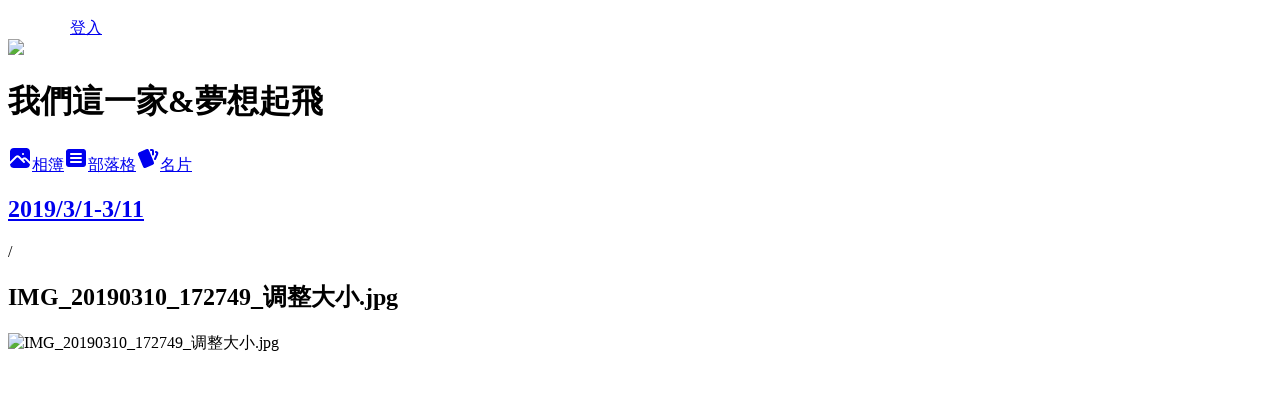

--- FILE ---
content_type: text/html; charset=utf-8
request_url: https://justinean0508.pixnet.net/albums/306088571/photos/3246513521
body_size: 11802
content:
<!DOCTYPE html><html lang="zh-TW"><head><meta charSet="utf-8"/><meta name="viewport" content="width=device-width, initial-scale=1"/><link rel="preload" href="/logo_pixnet_ch.svg" as="image"/><link rel="preload" as="image" href="https://picsum.photos/seed/justinean0508/1200/400"/><link rel="preload" href="https://pimg.1px.tw/justinean0508/1553354879-3450867242.jpg" as="image"/><link rel="stylesheet" href="/main.css" data-precedence="base"/><link rel="preload" as="script" fetchPriority="low" href="https://static.1px.tw/blog-next/_next/static/chunks/94688e2baa9fea03.js"/><script src="https://static.1px.tw/blog-next/_next/static/chunks/41eaa5427c45ebcc.js" async=""></script><script src="https://static.1px.tw/blog-next/_next/static/chunks/e2c6231760bc85bd.js" async=""></script><script src="https://static.1px.tw/blog-next/_next/static/chunks/94bde6376cf279be.js" async=""></script><script src="https://static.1px.tw/blog-next/_next/static/chunks/426b9d9d938a9eb4.js" async=""></script><script src="https://static.1px.tw/blog-next/_next/static/chunks/turbopack-5021d21b4b170dda.js" async=""></script><script src="https://static.1px.tw/blog-next/_next/static/chunks/ff1a16fafef87110.js" async=""></script><script src="https://static.1px.tw/blog-next/_next/static/chunks/e308b2b9ce476a3e.js" async=""></script><script src="https://static.1px.tw/blog-next/_next/static/chunks/2bf79572a40338b7.js" async=""></script><script src="https://static.1px.tw/blog-next/_next/static/chunks/d3c6eed28c1dd8e2.js" async=""></script><script src="https://static.1px.tw/blog-next/_next/static/chunks/d4d39cfc2a072218.js" async=""></script><script src="https://static.1px.tw/blog-next/_next/static/chunks/6a5d72c05b9cd4ba.js" async=""></script><script src="https://static.1px.tw/blog-next/_next/static/chunks/8af6103cf1375f47.js" async=""></script><script src="https://static.1px.tw/blog-next/_next/static/chunks/60d08651d643cedc.js" async=""></script><script src="https://static.1px.tw/blog-next/_next/static/chunks/0c9bfd0a9436c835.js" async=""></script><script src="https://static.1px.tw/blog-next/_next/static/chunks/ed01c75076819ebd.js" async=""></script><script src="https://static.1px.tw/blog-next/_next/static/chunks/a4df8fc19a9a82e6.js" async=""></script><title>IMG_20190310_172749_调整大小.jpg - 痞客邦</title><meta name="description" content="IMG_20190310_172749_调整大小.jpg"/><meta name="google-adsense-platform-account" content="pub-2647689032095179"/><meta name="fb:app_id" content="101730233200171"/><link rel="canonical" href="https://justinean0508.pixnet.net/blog/albums/306088571/photos/3246513521"/><meta property="og:title" content="IMG_20190310_172749_调整大小.jpg - 痞客邦"/><meta property="og:description" content="IMG_20190310_172749_调整大小.jpg"/><meta property="og:url" content="https://justinean0508.pixnet.net/blog/albums/306088571/photos/3246513521"/><meta property="og:image" content="https://pimg.1px.tw/justinean0508/1553354879-3450867242.jpg"/><meta property="og:image:width" content="1200"/><meta property="og:image:height" content="630"/><meta property="og:image:alt" content="IMG_20190310_172749_调整大小.jpg"/><meta property="og:type" content="article"/><meta name="twitter:card" content="summary_large_image"/><meta name="twitter:title" content="IMG_20190310_172749_调整大小.jpg - 痞客邦"/><meta name="twitter:description" content="IMG_20190310_172749_调整大小.jpg"/><meta name="twitter:image" content="https://pimg.1px.tw/justinean0508/1553354879-3450867242.jpg"/><link rel="icon" href="/favicon.ico?favicon.a62c60e0.ico" sizes="32x32" type="image/x-icon"/><script src="https://static.1px.tw/blog-next/_next/static/chunks/a6dad97d9634a72d.js" noModule=""></script></head><body><!--$--><!--/$--><!--$?--><template id="B:0"></template><!--/$--><script>requestAnimationFrame(function(){$RT=performance.now()});</script><script src="https://static.1px.tw/blog-next/_next/static/chunks/94688e2baa9fea03.js" id="_R_" async=""></script><div hidden id="S:0"><script id="pixnet-vars">
          window.PIXNET = {
            post_id: 0,
            name: "justinean0508",
            user_id: 0,
            blog_id: "3069097",
            display_ads: true
          }; 
        </script><div class="relative min-h-screen"><nav class="fixed z-20 w-full bg-orange-500 text-white shadow-sm"><div id="pixnet-navbar-ad-blog_top"></div><div class="container mx-auto flex h-14 max-w-5xl items-center justify-between px-5"><a href="https://www.pixnet.net"><img src="/logo_pixnet_ch.svg" alt="PIXNET Logo"/></a><a href="/auth/authorize" class="!text-white">登入</a></div></nav><div class="container mx-auto max-w-5xl pt-[45px]"><div class="sm:px-4"><div class="bg-muted relative flex flex-col items-center justify-center gap-4 overflow-clip py-10 sm:mt-8 sm:rounded-sm"><img src="https://picsum.photos/seed/justinean0508/1200/400" class="absolute inset-0 h-full w-full object-cover"/><div class="absolute inset-0 bg-black/40 backdrop-blur-sm"></div><div class="relative z-10 flex flex-col items-center justify-center gap-4 px-4"><span data-slot="avatar" class="relative flex shrink-0 overflow-hidden rounded-full size-24 shadow"><span data-slot="avatar-fallback" class="bg-muted flex size-full items-center justify-center rounded-full"></span></span><div class="text-center"><h1 class="mb-1 text-2xl font-bold text-white text-shadow-2xs">我們這一家&amp;夢想起飛</h1></div><div class="flex items-center justify-center gap-3"><a href="/albums" data-slot="button" class="inline-flex items-center justify-center gap-2 whitespace-nowrap text-sm font-medium transition-all disabled:pointer-events-none disabled:opacity-50 [&amp;_svg]:pointer-events-none [&amp;_svg:not([class*=&#x27;size-&#x27;])]:size-4 shrink-0 [&amp;_svg]:shrink-0 outline-none focus-visible:border-ring focus-visible:ring-ring/50 focus-visible:ring-[3px] aria-invalid:ring-destructive/20 dark:aria-invalid:ring-destructive/40 aria-invalid:border-destructive bg-primary text-primary-foreground hover:bg-primary/90 h-9 px-4 py-2 has-[&gt;svg]:px-3 cursor-pointer rounded-full"><svg xmlns="http://www.w3.org/2000/svg" width="24" height="24" viewBox="0 0 24 24" fill="currentColor" stroke="none" class="tabler-icon tabler-icon-photo-filled "><path d="M8.813 11.612c.457 -.38 .918 -.38 1.386 .011l.108 .098l4.986 4.986l.094 .083a1 1 0 0 0 1.403 -1.403l-.083 -.094l-1.292 -1.293l.292 -.293l.106 -.095c.457 -.38 .918 -.38 1.386 .011l.108 .098l4.674 4.675a4 4 0 0 1 -3.775 3.599l-.206 .005h-12a4 4 0 0 1 -3.98 -3.603l6.687 -6.69l.106 -.095zm9.187 -9.612a4 4 0 0 1 3.995 3.8l.005 .2v9.585l-3.293 -3.292l-.15 -.137c-1.256 -1.095 -2.85 -1.097 -4.096 -.017l-.154 .14l-.307 .306l-2.293 -2.292l-.15 -.137c-1.256 -1.095 -2.85 -1.097 -4.096 -.017l-.154 .14l-5.307 5.306v-9.585a4 4 0 0 1 3.8 -3.995l.2 -.005h12zm-2.99 5l-.127 .007a1 1 0 0 0 0 1.986l.117 .007l.127 -.007a1 1 0 0 0 0 -1.986l-.117 -.007z"></path></svg>相簿</a><a href="/blog" data-slot="button" class="inline-flex items-center justify-center gap-2 whitespace-nowrap text-sm font-medium transition-all disabled:pointer-events-none disabled:opacity-50 [&amp;_svg]:pointer-events-none [&amp;_svg:not([class*=&#x27;size-&#x27;])]:size-4 shrink-0 [&amp;_svg]:shrink-0 outline-none focus-visible:border-ring focus-visible:ring-ring/50 focus-visible:ring-[3px] aria-invalid:ring-destructive/20 dark:aria-invalid:ring-destructive/40 aria-invalid:border-destructive border bg-background shadow-xs hover:bg-accent hover:text-accent-foreground dark:bg-input/30 dark:border-input dark:hover:bg-input/50 h-9 px-4 py-2 has-[&gt;svg]:px-3 cursor-pointer rounded-full"><svg xmlns="http://www.w3.org/2000/svg" width="24" height="24" viewBox="0 0 24 24" fill="currentColor" stroke="none" class="tabler-icon tabler-icon-article-filled "><path d="M19 3a3 3 0 0 1 2.995 2.824l.005 .176v12a3 3 0 0 1 -2.824 2.995l-.176 .005h-14a3 3 0 0 1 -2.995 -2.824l-.005 -.176v-12a3 3 0 0 1 2.824 -2.995l.176 -.005h14zm-2 12h-10l-.117 .007a1 1 0 0 0 0 1.986l.117 .007h10l.117 -.007a1 1 0 0 0 0 -1.986l-.117 -.007zm0 -4h-10l-.117 .007a1 1 0 0 0 0 1.986l.117 .007h10l.117 -.007a1 1 0 0 0 0 -1.986l-.117 -.007zm0 -4h-10l-.117 .007a1 1 0 0 0 0 1.986l.117 .007h10l.117 -.007a1 1 0 0 0 0 -1.986l-.117 -.007z"></path></svg>部落格</a><a href="https://www.pixnet.net/pcard/justinean0508" data-slot="button" class="inline-flex items-center justify-center gap-2 whitespace-nowrap text-sm font-medium transition-all disabled:pointer-events-none disabled:opacity-50 [&amp;_svg]:pointer-events-none [&amp;_svg:not([class*=&#x27;size-&#x27;])]:size-4 shrink-0 [&amp;_svg]:shrink-0 outline-none focus-visible:border-ring focus-visible:ring-ring/50 focus-visible:ring-[3px] aria-invalid:ring-destructive/20 dark:aria-invalid:ring-destructive/40 aria-invalid:border-destructive border bg-background shadow-xs hover:bg-accent hover:text-accent-foreground dark:bg-input/30 dark:border-input dark:hover:bg-input/50 h-9 px-4 py-2 has-[&gt;svg]:px-3 cursor-pointer rounded-full"><svg xmlns="http://www.w3.org/2000/svg" width="24" height="24" viewBox="0 0 24 24" fill="currentColor" stroke="none" class="tabler-icon tabler-icon-cards-filled "><path d="M10.348 3.169l-7.15 3.113a2 2 0 0 0 -1.03 2.608l4.92 11.895a1.96 1.96 0 0 0 2.59 1.063l7.142 -3.11a2.002 2.002 0 0 0 1.036 -2.611l-4.92 -11.894a1.96 1.96 0 0 0 -2.588 -1.064z"></path><path d="M16 3a2 2 0 0 1 1.995 1.85l.005 .15v3.5a1 1 0 0 1 -1.993 .117l-.007 -.117v-3.5h-1a1 1 0 0 1 -.117 -1.993l.117 -.007h1z"></path><path d="M19.08 5.61a1 1 0 0 1 1.31 -.53c.257 .108 .505 .21 .769 .314a2 2 0 0 1 1.114 2.479l-.056 .146l-2.298 5.374a1 1 0 0 1 -1.878 -.676l.04 -.11l2.296 -5.371l-.366 -.148l-.402 -.167a1 1 0 0 1 -.53 -1.312z"></path></svg>名片</a></div></div></div></div><div class="p-4"><div class="mb-4 flex items-center gap-2"><a href="/albums/306088571" class="text-gray-400 hover:text-gray-500"><h2 class="text-lg font-bold">2019/3/1-3/11</h2></a><span>/</span><h2 class="text-lg font-bold text-gray-500">IMG_20190310_172749_调整大小.jpg</h2></div><div class="overflow-clip rounded-lg border"><img src="https://pimg.1px.tw/justinean0508/1553354879-3450867242.jpg" alt="IMG_20190310_172749_调整大小.jpg" class="h-auto w-full rounded-lg object-contain"/></div></div></div></div><section aria-label="Notifications alt+T" tabindex="-1" aria-live="polite" aria-relevant="additions text" aria-atomic="false"></section></div><script>$RB=[];$RV=function(a){$RT=performance.now();for(var b=0;b<a.length;b+=2){var c=a[b],e=a[b+1];null!==e.parentNode&&e.parentNode.removeChild(e);var f=c.parentNode;if(f){var g=c.previousSibling,h=0;do{if(c&&8===c.nodeType){var d=c.data;if("/$"===d||"/&"===d)if(0===h)break;else h--;else"$"!==d&&"$?"!==d&&"$~"!==d&&"$!"!==d&&"&"!==d||h++}d=c.nextSibling;f.removeChild(c);c=d}while(c);for(;e.firstChild;)f.insertBefore(e.firstChild,c);g.data="$";g._reactRetry&&requestAnimationFrame(g._reactRetry)}}a.length=0};
$RC=function(a,b){if(b=document.getElementById(b))(a=document.getElementById(a))?(a.previousSibling.data="$~",$RB.push(a,b),2===$RB.length&&("number"!==typeof $RT?requestAnimationFrame($RV.bind(null,$RB)):(a=performance.now(),setTimeout($RV.bind(null,$RB),2300>a&&2E3<a?2300-a:$RT+300-a)))):b.parentNode.removeChild(b)};$RC("B:0","S:0")</script><script>(self.__next_f=self.__next_f||[]).push([0])</script><script>self.__next_f.push([1,"1:\"$Sreact.fragment\"\n3:I[39756,[\"https://static.1px.tw/blog-next/_next/static/chunks/ff1a16fafef87110.js\",\"https://static.1px.tw/blog-next/_next/static/chunks/e308b2b9ce476a3e.js\"],\"default\"]\n4:I[53536,[\"https://static.1px.tw/blog-next/_next/static/chunks/ff1a16fafef87110.js\",\"https://static.1px.tw/blog-next/_next/static/chunks/e308b2b9ce476a3e.js\"],\"default\"]\n6:I[97367,[\"https://static.1px.tw/blog-next/_next/static/chunks/ff1a16fafef87110.js\",\"https://static.1px.tw/blog-next/_next/static/chunks/e308b2b9ce476a3e.js\"],\"OutletBoundary\"]\n8:I[97367,[\"https://static.1px.tw/blog-next/_next/static/chunks/ff1a16fafef87110.js\",\"https://static.1px.tw/blog-next/_next/static/chunks/e308b2b9ce476a3e.js\"],\"ViewportBoundary\"]\na:I[97367,[\"https://static.1px.tw/blog-next/_next/static/chunks/ff1a16fafef87110.js\",\"https://static.1px.tw/blog-next/_next/static/chunks/e308b2b9ce476a3e.js\"],\"MetadataBoundary\"]\nc:I[63491,[\"https://static.1px.tw/blog-next/_next/static/chunks/2bf79572a40338b7.js\",\"https://static.1px.tw/blog-next/_next/static/chunks/d3c6eed28c1dd8e2.js\"],\"default\"]\n"])</script><script>self.__next_f.push([1,"0:{\"P\":null,\"b\":\"jLMCWaFgMfR_swzrVDvgI\",\"c\":[\"\",\"albums\",\"306088571\",\"photos\",\"3246513521\"],\"q\":\"\",\"i\":false,\"f\":[[[\"\",{\"children\":[\"albums\",{\"children\":[[\"id\",\"306088571\",\"d\"],{\"children\":[\"photos\",{\"children\":[[\"photoId\",\"3246513521\",\"d\"],{\"children\":[\"__PAGE__\",{}]}]}]}]}]},\"$undefined\",\"$undefined\",true],[[\"$\",\"$1\",\"c\",{\"children\":[[[\"$\",\"script\",\"script-0\",{\"src\":\"https://static.1px.tw/blog-next/_next/static/chunks/d4d39cfc2a072218.js\",\"async\":true,\"nonce\":\"$undefined\"}],[\"$\",\"script\",\"script-1\",{\"src\":\"https://static.1px.tw/blog-next/_next/static/chunks/6a5d72c05b9cd4ba.js\",\"async\":true,\"nonce\":\"$undefined\"}],[\"$\",\"script\",\"script-2\",{\"src\":\"https://static.1px.tw/blog-next/_next/static/chunks/8af6103cf1375f47.js\",\"async\":true,\"nonce\":\"$undefined\"}]],\"$L2\"]}],{\"children\":[[\"$\",\"$1\",\"c\",{\"children\":[null,[\"$\",\"$L3\",null,{\"parallelRouterKey\":\"children\",\"error\":\"$undefined\",\"errorStyles\":\"$undefined\",\"errorScripts\":\"$undefined\",\"template\":[\"$\",\"$L4\",null,{}],\"templateStyles\":\"$undefined\",\"templateScripts\":\"$undefined\",\"notFound\":\"$undefined\",\"forbidden\":\"$undefined\",\"unauthorized\":\"$undefined\"}]]}],{\"children\":[[\"$\",\"$1\",\"c\",{\"children\":[null,[\"$\",\"$L3\",null,{\"parallelRouterKey\":\"children\",\"error\":\"$undefined\",\"errorStyles\":\"$undefined\",\"errorScripts\":\"$undefined\",\"template\":[\"$\",\"$L4\",null,{}],\"templateStyles\":\"$undefined\",\"templateScripts\":\"$undefined\",\"notFound\":\"$undefined\",\"forbidden\":\"$undefined\",\"unauthorized\":\"$undefined\"}]]}],{\"children\":[[\"$\",\"$1\",\"c\",{\"children\":[null,[\"$\",\"$L3\",null,{\"parallelRouterKey\":\"children\",\"error\":\"$undefined\",\"errorStyles\":\"$undefined\",\"errorScripts\":\"$undefined\",\"template\":[\"$\",\"$L4\",null,{}],\"templateStyles\":\"$undefined\",\"templateScripts\":\"$undefined\",\"notFound\":\"$undefined\",\"forbidden\":\"$undefined\",\"unauthorized\":\"$undefined\"}]]}],{\"children\":[[\"$\",\"$1\",\"c\",{\"children\":[null,[\"$\",\"$L3\",null,{\"parallelRouterKey\":\"children\",\"error\":\"$undefined\",\"errorStyles\":\"$undefined\",\"errorScripts\":\"$undefined\",\"template\":[\"$\",\"$L4\",null,{}],\"templateStyles\":\"$undefined\",\"templateScripts\":\"$undefined\",\"notFound\":\"$undefined\",\"forbidden\":\"$undefined\",\"unauthorized\":\"$undefined\"}]]}],{\"children\":[[\"$\",\"$1\",\"c\",{\"children\":[\"$L5\",[[\"$\",\"script\",\"script-0\",{\"src\":\"https://static.1px.tw/blog-next/_next/static/chunks/0c9bfd0a9436c835.js\",\"async\":true,\"nonce\":\"$undefined\"}],[\"$\",\"script\",\"script-1\",{\"src\":\"https://static.1px.tw/blog-next/_next/static/chunks/ed01c75076819ebd.js\",\"async\":true,\"nonce\":\"$undefined\"}],[\"$\",\"script\",\"script-2\",{\"src\":\"https://static.1px.tw/blog-next/_next/static/chunks/a4df8fc19a9a82e6.js\",\"async\":true,\"nonce\":\"$undefined\"}]],[\"$\",\"$L6\",null,{\"children\":\"$@7\"}]]}],{},null,false,false]},null,false,false]},null,false,false]},null,false,false]},null,false,false]},null,false,false],[\"$\",\"$1\",\"h\",{\"children\":[null,[\"$\",\"$L8\",null,{\"children\":\"$@9\"}],[\"$\",\"$La\",null,{\"children\":\"$@b\"}],null]}],false]],\"m\":\"$undefined\",\"G\":[\"$c\",[]],\"S\":false}\n"])</script><script>self.__next_f.push([1,"9:[[\"$\",\"meta\",\"0\",{\"charSet\":\"utf-8\"}],[\"$\",\"meta\",\"1\",{\"name\":\"viewport\",\"content\":\"width=device-width, initial-scale=1\"}]]\n"])</script><script>self.__next_f.push([1,"d:I[79520,[\"https://static.1px.tw/blog-next/_next/static/chunks/d4d39cfc2a072218.js\",\"https://static.1px.tw/blog-next/_next/static/chunks/6a5d72c05b9cd4ba.js\",\"https://static.1px.tw/blog-next/_next/static/chunks/8af6103cf1375f47.js\"],\"\"]\n10:I[2352,[\"https://static.1px.tw/blog-next/_next/static/chunks/d4d39cfc2a072218.js\",\"https://static.1px.tw/blog-next/_next/static/chunks/6a5d72c05b9cd4ba.js\",\"https://static.1px.tw/blog-next/_next/static/chunks/8af6103cf1375f47.js\"],\"AdultWarningModal\"]\n11:I[69182,[\"https://static.1px.tw/blog-next/_next/static/chunks/d4d39cfc2a072218.js\",\"https://static.1px.tw/blog-next/_next/static/chunks/6a5d72c05b9cd4ba.js\",\"https://static.1px.tw/blog-next/_next/static/chunks/8af6103cf1375f47.js\"],\"HydrationComplete\"]\n12:I[12985,[\"https://static.1px.tw/blog-next/_next/static/chunks/d4d39cfc2a072218.js\",\"https://static.1px.tw/blog-next/_next/static/chunks/6a5d72c05b9cd4ba.js\",\"https://static.1px.tw/blog-next/_next/static/chunks/8af6103cf1375f47.js\"],\"NuqsAdapter\"]\n13:I[82782,[\"https://static.1px.tw/blog-next/_next/static/chunks/d4d39cfc2a072218.js\",\"https://static.1px.tw/blog-next/_next/static/chunks/6a5d72c05b9cd4ba.js\",\"https://static.1px.tw/blog-next/_next/static/chunks/8af6103cf1375f47.js\"],\"RefineContext\"]\n14:I[29306,[\"https://static.1px.tw/blog-next/_next/static/chunks/d4d39cfc2a072218.js\",\"https://static.1px.tw/blog-next/_next/static/chunks/6a5d72c05b9cd4ba.js\",\"https://static.1px.tw/blog-next/_next/static/chunks/8af6103cf1375f47.js\",\"https://static.1px.tw/blog-next/_next/static/chunks/60d08651d643cedc.js\",\"https://static.1px.tw/blog-next/_next/static/chunks/d3c6eed28c1dd8e2.js\"],\"default\"]\n2:[\"$\",\"html\",null,{\"lang\":\"zh-TW\",\"children\":[[\"$\",\"$Ld\",null,{\"id\":\"google-tag-manager\",\"strategy\":\"afterInteractive\",\"children\":\"\\n(function(w,d,s,l,i){w[l]=w[l]||[];w[l].push({'gtm.start':\\nnew Date().getTime(),event:'gtm.js'});var f=d.getElementsByTagName(s)[0],\\nj=d.createElement(s),dl=l!='dataLayer'?'\u0026l='+l:'';j.async=true;j.src=\\n'https://www.googletagmanager.com/gtm.js?id='+i+dl;f.parentNode.insertBefore(j,f);\\n})(window,document,'script','dataLayer','GTM-TRLQMPKX');\\n  \"}],\"$Le\",\"$Lf\",[\"$\",\"body\",null,{\"children\":[[\"$\",\"$L10\",null,{\"display\":false}],[\"$\",\"$L11\",null,{}],[\"$\",\"$L12\",null,{\"children\":[\"$\",\"$L13\",null,{\"children\":[\"$\",\"$L3\",null,{\"parallelRouterKey\":\"children\",\"error\":\"$undefined\",\"errorStyles\":\"$undefined\",\"errorScripts\":\"$undefined\",\"template\":[\"$\",\"$L4\",null,{}],\"templateStyles\":\"$undefined\",\"templateScripts\":\"$undefined\",\"notFound\":[[\"$\",\"$L14\",null,{}],[]],\"forbidden\":\"$undefined\",\"unauthorized\":\"$undefined\"}]}]}]]}]]}]\n"])</script><script>self.__next_f.push([1,"e:null\nf:null\n"])</script><script>self.__next_f.push([1,"16:I[86294,[\"https://static.1px.tw/blog-next/_next/static/chunks/d4d39cfc2a072218.js\",\"https://static.1px.tw/blog-next/_next/static/chunks/6a5d72c05b9cd4ba.js\",\"https://static.1px.tw/blog-next/_next/static/chunks/8af6103cf1375f47.js\",\"https://static.1px.tw/blog-next/_next/static/chunks/0c9bfd0a9436c835.js\",\"https://static.1px.tw/blog-next/_next/static/chunks/ed01c75076819ebd.js\",\"https://static.1px.tw/blog-next/_next/static/chunks/a4df8fc19a9a82e6.js\"],\"HeaderSection\"]\n18:I[27201,[\"https://static.1px.tw/blog-next/_next/static/chunks/ff1a16fafef87110.js\",\"https://static.1px.tw/blog-next/_next/static/chunks/e308b2b9ce476a3e.js\"],\"IconMark\"]\n:HL[\"/main.css\",\"style\"]\n"])</script><script>self.__next_f.push([1,"5:[[\"$\",\"script\",null,{\"id\":\"pixnet-vars\",\"children\":\"\\n          window.PIXNET = {\\n            post_id: 0,\\n            name: \\\"justinean0508\\\",\\n            user_id: 0,\\n            blog_id: \\\"3069097\\\",\\n            display_ads: true\\n          }; \\n        \"}],[\"$\",\"link\",null,{\"rel\":\"stylesheet\",\"href\":\"/main.css\",\"precedence\":\"base\"}],[\"$\",\"div\",null,{\"className\":\"relative min-h-screen\",\"children\":[\"$L15\",[\"$\",\"div\",null,{\"className\":\"container mx-auto max-w-5xl pt-[45px]\",\"children\":[[\"$\",\"$L16\",null,{\"blog\":{\"blog_id\":\"3069097\",\"urls\":{\"blog_url\":\"https://justinean0508.pixnet.net/blog\",\"album_url\":\"https://justinean0508.pixnet.net/albums\",\"card_url\":\"https://www.pixnet.net/pcard/justinean0508\",\"sitemap_url\":\"https://justinean0508.pixnet.net/sitemap.xml\"},\"name\":\"justinean0508\",\"display_name\":\"我們這一家\u0026夢想起飛\",\"description\":\"美麗的角落留下足跡,腦海中留下感動,透過照片和簡單的文字敘述,記憶會不斷的播種散發出去,也會停留在最美好的那一刻~與您分享我的生活與我的感動\\r\\n\u003cscript async src=\\\"//pic.sopili.net/move/allviews/user/justinean0508.js\\\" id=\\\"allviews\\\"\u003e\u003c/script\u003e\",\"visibility\":\"public\",\"freeze\":\"active\",\"default_comment_permission\":\"deny\",\"service_album\":\"enable\",\"rss_mode\":\"auto\",\"taxonomy\":{\"id\":16,\"name\":\"休閒旅遊\"},\"logo\":{\"id\":null,\"url\":\"https://s3.1px.tw/blog/common/avatar/blog_cover_dark.jpg\"},\"logo_url\":\"https://s3.1px.tw/blog/common/avatar/blog_cover_dark.jpg\",\"owner\":{\"sub\":\"838255752878642790\",\"display_name\":\"我們這一家\",\"avatar\":\"https://pimg.1px.tw/justinean0508/logo/justinean0508.png\",\"login_country\":null,\"login_city\":null,\"login_at\":0,\"created_at\":1317956572,\"updated_at\":1765078633},\"socials\":{\"social_email\":null,\"social_line\":null,\"social_facebook\":null,\"social_instagram\":null,\"social_youtube\":null,\"created_at\":null,\"updated_at\":null},\"stats\":{\"views_initialized\":1261037,\"views_total\":1266072,\"views_today\":25,\"post_count\":0,\"updated_at\":1768826430},\"marketing\":{\"keywords\":null,\"gsc_site_verification\":null,\"sitemap_verified_at\":1768774311,\"ga_account\":null,\"created_at\":1765836568,\"updated_at\":1768774311},\"watermark\":null,\"custom_domain\":null,\"hero_image\":{\"id\":1768826997,\"url\":\"https://picsum.photos/seed/justinean0508/1200/400\"},\"widgets\":{\"sidebar2\":[{\"id\":12574806,\"identifier\":\"pixMyPlace\",\"title\":\"個人資訊\",\"sort\":2,\"data\":null},{\"id\":12574808,\"identifier\":\"pixCategory\",\"title\":\"文章分類\",\"sort\":4,\"data\":[{\"type\":\"folder\",\"id\":null,\"name\":\"2024~尼泊爾EBC  16日\u0026波蘭10日\",\"children\":[{\"type\":\"category\",\"id\":\"8003315726\",\"name\":\"2024~尼泊爾EBC  16日\",\"post_count\":24,\"url\":\"\",\"sort\":0},{\"type\":\"category\",\"id\":\"8003315729\",\"name\":\"2024~波蘭10日\",\"post_count\":1,\"url\":\"\",\"sort\":0}],\"url\":\"\",\"sort\":2},{\"type\":\"folder\",\"id\":null,\"name\":\"2025~墨西哥\u0026日本 東北賞櫻\u0026葡萄牙\",\"children\":[{\"type\":\"category\",\"id\":\"8003315441\",\"name\":\"2025~葡萄牙\",\"post_count\":61,\"url\":\"\",\"sort\":0}],\"url\":\"\",\"sort\":5},{\"type\":\"folder\",\"id\":null,\"name\":\"2016 以,約,巴勒斯坦\u0026北疆\",\"children\":[{\"type\":\"category\",\"id\":\"8003061843\",\"name\":\"2016 約旦\u0026以色列\u0026巴勒斯坦  12日\",\"post_count\":44,\"url\":\"\",\"sort\":0}],\"url\":\"\",\"sort\":8},{\"type\":\"folder\",\"id\":null,\"name\":\"2017 中國  東北3省\u0026絲路3省\u0026桂林\u0026奧地利\",\"children\":[{\"type\":\"category\",\"id\":\"8003155820\",\"name\":\"2017中國 廣西省:桂林  6日\",\"post_count\":54,\"url\":\"\",\"sort\":0},{\"type\":\"category\",\"id\":\"8003134585\",\"name\":\"2017中國東北三省  8日\",\"post_count\":84,\"url\":\"\",\"sort\":0},{\"type\":\"category\",\"id\":\"8003141763\",\"name\":\"2017 中國:絲路3省  11日\",\"post_count\":21,\"url\":\"\",\"sort\":0},{\"type\":\"category\",\"id\":\"8003177530\",\"name\":\"2017奧地利12日\",\"post_count\":108,\"url\":\"\",\"sort\":1}],\"url\":\"\",\"sort\":9},{\"type\":\"folder\",\"id\":null,\"name\":\"2018 印度\u0026釜山+大邱+慶洲 賞櫻\u0026廈門+武夷山\u0026雲南\u0026釜山+慶洲+大邱  賞楓\",\"children\":[{\"type\":\"category\",\"id\":\"8003192887\",\"name\":\"2018 印度8日\",\"post_count\":61,\"url\":\"\",\"sort\":0},{\"type\":\"category\",\"id\":\"8003217301\",\"name\":\"2018 雲南8日(麗江+香格里拉)\",\"post_count\":76,\"url\":\"\",\"sort\":0},{\"type\":\"category\",\"id\":\"8003217304\",\"name\":\"2018 大邱+慶洲+釜山  賞楓 5日\",\"post_count\":55,\"url\":\"\",\"sort\":0},{\"type\":\"category\",\"id\":\"8003194714\",\"name\":\"2018 大邱+釜山+慶洲  賞櫻 5日\",\"post_count\":46,\"url\":\"\",\"sort\":1},{\"type\":\"category\",\"id\":\"8003202400\",\"name\":\"2018 廈門+武夷山  5日\",\"post_count\":41,\"url\":\"\",\"sort\":2}],\"url\":\"\",\"sort\":10},{\"type\":\"folder\",\"id\":null,\"name\":\"2019 美東+四川\",\"children\":[{\"type\":\"category\",\"id\":\"8003249443\",\"name\":\"2019/1/31-2/9 美東4大名城 10日\",\"post_count\":58,\"url\":\"\",\"sort\":0},{\"type\":\"category\",\"id\":\"8003238256\",\"name\":\"2019/9/28-10/7 四川 稻城亞丁  色達\",\"post_count\":14,\"url\":\"\",\"sort\":0}],\"url\":\"\",\"sort\":11},{\"type\":\"folder\",\"id\":null,\"name\":\"long-stay\",\"children\":[{\"type\":\"category\",\"id\":\"8003221993\",\"name\":\"廣州\",\"post_count\":81,\"url\":\"\",\"sort\":0}],\"url\":\"\",\"sort\":12},{\"type\":\"category\",\"id\":\"8003299898\",\"name\":\"2023土耳其12日\",\"post_count\":55,\"url\":\"https://abc.com\",\"sort\":5},{\"type\":\"category\",\"id\":\"8002248280\",\"name\":\"1997新加坡+馬爾地夫\u00262003韓國秋\u00262004北海道秋\u00262005紐西蘭,帛琉\u00262006美西,濟州島,瑞士,捷克\",\"post_count\":52,\"url\":\"https://abc.com\",\"sort\":13},{\"type\":\"category\",\"id\":\"8002248307\",\"name\":\"2007加拿大\u0026 2008黑部立山,蘭卡威,綠島\",\"post_count\":20,\"url\":\"https://abc.com\",\"sort\":14},{\"type\":\"category\",\"id\":\"8002248298\",\"name\":\"2009~吳哥窟\u0026義大利\",\"post_count\":51,\"url\":\"https://abc.com\",\"sort\":15},{\"type\":\"category\",\"id\":\"8002248286\",\"name\":\"2010~ 南非\u0026英國\u0026德國\",\"post_count\":124,\"url\":\"https://abc.com\",\"sort\":16},{\"type\":\"category\",\"id\":\"8002248259\",\"name\":\"2011~尼泊爾\u0026挪威\",\"post_count\":112,\"url\":\"https://abc.com\",\"sort\":17},{\"type\":\"category\",\"id\":\"8002248241\",\"name\":\"2012~埃及\u0026北海道冬雪\u0026泰國\u0026西班牙\u0026北越\",\"post_count\":203,\"url\":\"https://abc.com\",\"sort\":18},{\"type\":\"category\",\"id\":\"8002248208\",\"name\":\"2013~土耳其\u0026日本賞櫻\u0026澎湖\u0026巴爾幹半島 5國\",\"post_count\":217,\"url\":\"https://abc.com\",\"sort\":19},{\"type\":\"category\",\"id\":\"8002547894\",\"name\":\"2014~上蘇杭\u0026阿拉斯加\u0026東京箱根賞櫻\u0026法國\u0026澳珠圳\u0026希臘\",\"post_count\":299,\"url\":\"https://abc.com\",\"sort\":20},{\"type\":\"category\",\"id\":\"8002847459\",\"name\":\"2015~摩洛哥+阿布達比+杜拜 \u0026韓國冬季滑雪\u0026大陸  黃山\u0026新馬\u0026俄羅斯\",\"post_count\":275,\"url\":\"https://abc.com\",\"sort\":21},{\"type\":\"category\",\"id\":\"8002660358\",\"name\":\"特別紀念日\",\"post_count\":63,\"url\":\"https://abc.com\",\"sort\":22},{\"type\":\"category\",\"id\":\"8002248211\",\"name\":\"生活寫真\",\"post_count\":176,\"url\":\"https://abc.com\",\"sort\":23},{\"type\":\"category\",\"id\":\"8002248220\",\"name\":\"趴趴走\",\"post_count\":571,\"url\":\"https://abc.com\",\"sort\":24},{\"type\":\"category\",\"id\":\"8002248238\",\"name\":\"爬山趣\",\"post_count\":560,\"url\":\"https://abc.com\",\"sort\":25},{\"type\":\"category\",\"id\":\"8002248226\",\"name\":\"騎車\u0026路跑\u0026露營 趣\",\"post_count\":81,\"url\":\"https://abc.com\",\"sort\":26},{\"type\":\"category\",\"id\":\"8002248232\",\"name\":\"拈花惹草\u0026siri\",\"post_count\":46,\"url\":\"https://abc.com\",\"sort\":27},{\"type\":\"category\",\"id\":\"8002248229\",\"name\":\"晏成長紀錄\",\"post_count\":23,\"url\":\"https://abc.com\",\"sort\":28},{\"type\":\"category\",\"id\":\"8002248223\",\"name\":\"駿成長紀錄\",\"post_count\":41,\"url\":\"https://abc.com\",\"sort\":29},{\"type\":\"category\",\"id\":\"8002248217\",\"name\":\"昀成長紀錄\",\"post_count\":100,\"url\":\"https://abc.com\",\"sort\":30},{\"type\":\"category\",\"id\":\"8002248214\",\"name\":\"鈞成長紀錄\",\"post_count\":139,\"url\":\"https://abc.com\",\"sort\":31}]},{\"id\":12574809,\"identifier\":\"pixLatestArticle\",\"title\":\"最新文章\",\"sort\":5,\"data\":[{\"id\":\"8234966924\",\"title\":\"2025/8/16葡萄牙~里斯本(下)\u0026杜拜-台灣(Day10-2)(61)(最終回)\",\"featured\":{\"id\":null,\"url\":\"https://pimg.1px.tw/justinean0508/1764682436-4161121771-g.jpg\"},\"tags\":[],\"published_at\":1764758312,\"post_url\":\"https://justinean0508.pixnet.net/blog/posts/8234966924\",\"stats\":{\"post_id\":\"8234966924\",\"views\":19,\"views_today\":1,\"likes\":0,\"link_clicks\":0,\"comments\":0,\"replies\":0,\"created_at\":0,\"updated_at\":1768791253}},{\"id\":\"8234966915\",\"title\":\"2025/8/16葡萄牙~里斯本(上)(Day10-1)(60)\",\"featured\":{\"id\":null,\"url\":\"https://pimg.1px.tw/justinean0508/1764682373-1579674018-g.jpg\"},\"tags\":[],\"published_at\":1764758014,\"post_url\":\"https://justinean0508.pixnet.net/blog/posts/8234966915\",\"stats\":{\"post_id\":\"8234966915\",\"views\":31,\"views_today\":4,\"likes\":0,\"link_clicks\":0,\"comments\":0,\"replies\":0,\"created_at\":0,\"updated_at\":1768791253}},{\"id\":\"8234959739\",\"title\":\"2025/8/15葡萄牙~里斯本\u0026飯店早餐+散步(下)(Day9-8)(59)\",\"featured\":{\"id\":null,\"url\":\"https://pimg.1px.tw/justinean0508/1764196042-2177566921-g.jpg\"},\"tags\":[],\"published_at\":1764199905,\"post_url\":\"https://justinean0508.pixnet.net/blog/posts/8234959739\",\"stats\":{\"post_id\":\"8234959739\",\"views\":97,\"views_today\":5,\"likes\":0,\"link_clicks\":0,\"comments\":0,\"replies\":0,\"created_at\":0,\"updated_at\":1768791252}},{\"id\":\"8234959733\",\"title\":\"2025/8/15葡萄牙~里斯本(中)(Day9-7)(58)\",\"featured\":{\"id\":null,\"url\":\"https://pimg.1px.tw/justinean0508/1764195941-162621618-g.jpg\"},\"tags\":[],\"published_at\":1764199607,\"post_url\":\"https://justinean0508.pixnet.net/blog/posts/8234959733\",\"stats\":{\"post_id\":\"8234959733\",\"views\":89,\"views_today\":6,\"likes\":0,\"link_clicks\":0,\"comments\":0,\"replies\":0,\"created_at\":0,\"updated_at\":1768791252}},{\"id\":\"8234959715\",\"title\":\"2025/8/15葡萄牙~里斯本(上)(Day9-6)(57)\",\"featured\":{\"id\":null,\"url\":\"https://pimg.1px.tw/justinean0508/1764195916-253639306-g.jpg\"},\"tags\":[],\"published_at\":1764197827,\"post_url\":\"https://justinean0508.pixnet.net/blog/posts/8234959715\",\"stats\":{\"post_id\":\"8234959715\",\"views\":73,\"views_today\":6,\"likes\":0,\"link_clicks\":0,\"comments\":0,\"replies\":0,\"created_at\":0,\"updated_at\":1768791252}},{\"id\":\"8234945456\",\"title\":\"2025/8/15葡萄牙~洛卡岬(Day9-5)(56)\",\"featured\":{\"id\":null,\"url\":\"https://pimg.1px.tw/justinean0508/1763026863-2842687657-g.jpg\"},\"tags\":[],\"published_at\":1763026971,\"post_url\":\"https://justinean0508.pixnet.net/blog/posts/8234945456\",\"stats\":{\"post_id\":\"8234945456\",\"views\":271,\"views_today\":0,\"likes\":0,\"link_clicks\":0,\"comments\":0,\"replies\":0,\"created_at\":0,\"updated_at\":1768791250}},{\"id\":\"8234944961\",\"title\":\"2025/8/15葡萄牙~辛特拉宮4\u0026午餐(Day9-4)(55)\",\"featured\":{\"id\":null,\"url\":\"https://pimg.1px.tw/justinean0508/1762983020-4098162034-g.jpg\"},\"tags\":[],\"published_at\":1762984182,\"post_url\":\"https://justinean0508.pixnet.net/blog/posts/8234944961\",\"stats\":{\"post_id\":\"8234944961\",\"views\":171,\"views_today\":8,\"likes\":0,\"link_clicks\":0,\"comments\":0,\"replies\":0,\"created_at\":0,\"updated_at\":1768791249}},{\"id\":\"8234944955\",\"title\":\"2025/8/15葡萄牙~辛特拉宮3(Day9-3)(54)\",\"featured\":{\"id\":null,\"url\":\"https://pimg.1px.tw/justinean0508/1762982782-2624530437-g.jpg\"},\"tags\":[],\"published_at\":1762983862,\"post_url\":\"https://justinean0508.pixnet.net/blog/posts/8234944955\",\"stats\":{\"post_id\":\"8234944955\",\"views\":236,\"views_today\":0,\"likes\":0,\"link_clicks\":0,\"comments\":0,\"replies\":0,\"created_at\":0,\"updated_at\":1768791249}},{\"id\":\"8234944949\",\"title\":\"2025/8/15葡萄牙~辛特拉宮2(Day9-2)(53)\",\"featured\":{\"id\":null,\"url\":\"https://pimg.1px.tw/justinean0508/1762982706-4272453311-g.jpg\"},\"tags\":[],\"published_at\":1762983677,\"post_url\":\"https://justinean0508.pixnet.net/blog/posts/8234944949\",\"stats\":{\"post_id\":\"8234944949\",\"views\":147,\"views_today\":7,\"likes\":0,\"link_clicks\":0,\"comments\":0,\"replies\":0,\"created_at\":0,\"updated_at\":1768791249}},{\"id\":\"8234944943\",\"title\":\"2025/8/15葡萄牙~辛特拉宮1(Day9-1)(52)\",\"featured\":{\"id\":null,\"url\":\"https://pimg.1px.tw/justinean0508/1762982662-1320960797-g.jpg\"},\"tags\":[],\"published_at\":1762982223,\"post_url\":\"https://justinean0508.pixnet.net/blog/posts/8234944943\",\"stats\":{\"post_id\":\"8234944943\",\"views\":225,\"views_today\":0,\"likes\":0,\"link_clicks\":0,\"comments\":0,\"replies\":0,\"created_at\":0,\"updated_at\":1768791249}}]},{\"id\":12574810,\"identifier\":\"pixLatestComment\",\"title\":\"最新迴響\",\"sort\":6,\"data\":null},{\"id\":12574811,\"identifier\":\"pixHits\",\"title\":\"參觀人氣\",\"sort\":7,\"data\":null},{\"id\":12574812,\"identifier\":\"pixHotArticle\",\"title\":\"熱門文章\",\"sort\":8,\"data\":[{\"id\":\"8159832109\",\"title\":\"2012/10/5-10/14 西班牙 馬德里 ~普拉多  美術館(三大畫家~委拉斯貴茲,葛雷柯, 哥雅)(七)\",\"featured\":{\"id\":null,\"url\":\"https://pimg.1px.tw/justinean0508/1381993890-773763812.jpg\"},\"tags\":[],\"published_at\":1362495601,\"post_url\":\"https://justinean0508.pixnet.net/blog/posts/8159832109\",\"stats\":{\"post_id\":\"8159832109\",\"views\":1251,\"views_today\":0,\"likes\":0,\"link_clicks\":0,\"comments\":11,\"replies\":0,\"created_at\":0,\"updated_at\":1768790346}},{\"id\":\"8159835832\",\"title\":\"2009/5/23-2009/6/1義大利~聖彼得大教堂(我居然在這流下淚來)(四十四)\",\"featured\":{\"id\":null,\"url\":\"https://pimg.1px.tw/justinean0508/1381968492-2167367623.jpg\"},\"tags\":[],\"published_at\":1260627419,\"post_url\":\"https://justinean0508.pixnet.net/blog/posts/8159835832\",\"stats\":{\"post_id\":\"8159835832\",\"views\":3224,\"views_today\":1,\"likes\":0,\"link_clicks\":0,\"comments\":23,\"replies\":0,\"created_at\":0,\"updated_at\":1768826726}},{\"id\":\"8182669838\",\"title\":\"2014/5/30-6/8 大巴黎區~羅浮宮(內部展館~狩獵女神\u0026陰陽同體雕像)(V)(37)\",\"featured\":{\"id\":null,\"url\":\"https://pimg.1px.tw/justinean0508/1404523951-2162245868.jpg\"},\"tags\":[],\"published_at\":1405105958,\"post_url\":\"https://justinean0508.pixnet.net/blog/posts/8182669838\",\"stats\":{\"post_id\":\"8182669838\",\"views\":1041,\"views_today\":1,\"likes\":0,\"link_clicks\":0,\"comments\":3,\"replies\":0,\"created_at\":0,\"updated_at\":1768790505}},{\"id\":\"8219372039\",\"title\":\"2016/7/10 新北市  石門:富貴角燈塔  迎日出\",\"featured\":{\"id\":null,\"url\":\"https://pimg.1px.tw/justinean0508/1468797313-417420316.jpg\"},\"tags\":[],\"published_at\":1468804710,\"post_url\":\"https://justinean0508.pixnet.net/blog/posts/8219372039\",\"stats\":{\"post_id\":\"8219372039\",\"views\":1633,\"views_today\":1,\"likes\":0,\"link_clicks\":0,\"comments\":1,\"replies\":0,\"created_at\":0,\"updated_at\":1768790692}},{\"id\":\"8224330789\",\"title\":\"2017/10/3奧地利day4-9 聖血鎮:海里根布魯特1(三十七)\",\"featured\":{\"id\":null,\"url\":\"https://pimg.1px.tw/justinean0508/1511320699-3134732278.jpg\"},\"tags\":[],\"published_at\":1513731164,\"post_url\":\"https://justinean0508.pixnet.net/blog/posts/8224330789\",\"stats\":{\"post_id\":\"8224330789\",\"views\":847,\"views_today\":1,\"likes\":0,\"link_clicks\":0,\"comments\":1,\"replies\":0,\"created_at\":0,\"updated_at\":1768790798}},{\"id\":\"8224550977\",\"title\":\"2017/10/7奧地利day8-3 前往萬年冰洞:下雪了(七十)\",\"featured\":{\"id\":null,\"url\":\"https://pimg.1px.tw/justinean0508/1516436857-3569624321.jpg\"},\"tags\":[],\"published_at\":1518535239,\"post_url\":\"https://justinean0508.pixnet.net/blog/posts/8224550977\",\"stats\":{\"post_id\":\"8224550977\",\"views\":196,\"views_today\":0,\"likes\":0,\"link_clicks\":0,\"comments\":0,\"replies\":0,\"created_at\":0,\"updated_at\":1768790804}},{\"id\":\"8226126064\",\"title\":\"2018/2/21(day4-1)印度:捷普-艾芭奈麗  沿途景色\u0026女神廟(二十七)\",\"featured\":{\"id\":null,\"url\":\"https://pimg.1px.tw/justinean0508/1537226800-378861563.jpg\"},\"tags\":[],\"published_at\":1537230896,\"post_url\":\"https://justinean0508.pixnet.net/blog/posts/8226126064\",\"stats\":{\"post_id\":\"8226126064\",\"views\":385,\"views_today\":1,\"likes\":0,\"link_clicks\":0,\"comments\":0,\"replies\":0,\"created_at\":0,\"updated_at\":1768790852}},{\"id\":\"8229189517\",\"title\":\"2018/11/7 韓國~東萊府東軒\u0026東萊都護衙門(上)day5-3(四十六)\",\"featured\":{\"id\":null,\"url\":\"https://pimg.1px.tw/justinean0508/1586276146-944936096.jpg\"},\"tags\":[],\"published_at\":1586280803,\"post_url\":\"https://justinean0508.pixnet.net/blog/posts/8229189517\",\"stats\":{\"post_id\":\"8229189517\",\"views\":350,\"views_today\":1,\"likes\":0,\"link_clicks\":0,\"comments\":1,\"replies\":0,\"created_at\":0,\"updated_at\":1768790953}},{\"id\":\"8229236113\",\"title\":\"2018/11/7 韓國~東萊溫泉(農心飯店 虛心廳  泡湯)day5-7(五十)\",\"featured\":{\"id\":null,\"url\":\"https://pimg.1px.tw/justinean0508/1587312653-1030841095.jpg\"},\"tags\":[],\"published_at\":1587312832,\"post_url\":\"https://justinean0508.pixnet.net/blog/posts/8229236113\",\"stats\":{\"post_id\":\"8229236113\",\"views\":538,\"views_today\":2,\"likes\":0,\"link_clicks\":0,\"comments\":1,\"replies\":0,\"created_at\":0,\"updated_at\":1768790955}},{\"id\":\"8230164465\",\"title\":\"2020/11/8 單車~來竹縣約會吧(竹東-內灣)30公里(上)\",\"featured\":{\"id\":null,\"url\":\"https://pimg.1px.tw/justinean0508/1607341062-2730814850-g.jpg\"},\"tags\":[],\"published_at\":1607341174,\"post_url\":\"https://justinean0508.pixnet.net/blog/posts/8230164465\",\"stats\":{\"post_id\":\"8230164465\",\"views\":388,\"views_today\":2,\"likes\":0,\"link_clicks\":0,\"comments\":0,\"replies\":0,\"created_at\":0,\"updated_at\":1768790994}}]}]},\"display_ads\":true,\"display_adult_warning\":false,\"ad_options\":[],\"adsense\":null,\"css_version\":\"202601192049\",\"created_at\":1317956572,\"updated_at\":1317956615}}],\"$L17\"]}]]}]]\n"])</script><script>self.__next_f.push([1,"b:[[\"$\",\"title\",\"0\",{\"children\":\"IMG_20190310_172749_调整大小.jpg - 痞客邦\"}],[\"$\",\"meta\",\"1\",{\"name\":\"description\",\"content\":\"IMG_20190310_172749_调整大小.jpg\"}],[\"$\",\"meta\",\"2\",{\"name\":\"google-adsense-platform-account\",\"content\":\"pub-2647689032095179\"}],[\"$\",\"meta\",\"3\",{\"name\":\"fb:app_id\",\"content\":\"101730233200171\"}],[\"$\",\"link\",\"4\",{\"rel\":\"canonical\",\"href\":\"https://justinean0508.pixnet.net/blog/albums/306088571/photos/3246513521\"}],[\"$\",\"meta\",\"5\",{\"property\":\"og:title\",\"content\":\"IMG_20190310_172749_调整大小.jpg - 痞客邦\"}],[\"$\",\"meta\",\"6\",{\"property\":\"og:description\",\"content\":\"IMG_20190310_172749_调整大小.jpg\"}],[\"$\",\"meta\",\"7\",{\"property\":\"og:url\",\"content\":\"https://justinean0508.pixnet.net/blog/albums/306088571/photos/3246513521\"}],[\"$\",\"meta\",\"8\",{\"property\":\"og:image\",\"content\":\"https://pimg.1px.tw/justinean0508/1553354879-3450867242.jpg\"}],[\"$\",\"meta\",\"9\",{\"property\":\"og:image:width\",\"content\":\"1200\"}],[\"$\",\"meta\",\"10\",{\"property\":\"og:image:height\",\"content\":\"630\"}],[\"$\",\"meta\",\"11\",{\"property\":\"og:image:alt\",\"content\":\"IMG_20190310_172749_调整大小.jpg\"}],[\"$\",\"meta\",\"12\",{\"property\":\"og:type\",\"content\":\"article\"}],[\"$\",\"meta\",\"13\",{\"name\":\"twitter:card\",\"content\":\"summary_large_image\"}],[\"$\",\"meta\",\"14\",{\"name\":\"twitter:title\",\"content\":\"IMG_20190310_172749_调整大小.jpg - 痞客邦\"}],[\"$\",\"meta\",\"15\",{\"name\":\"twitter:description\",\"content\":\"IMG_20190310_172749_调整大小.jpg\"}],[\"$\",\"meta\",\"16\",{\"name\":\"twitter:image\",\"content\":\"https://pimg.1px.tw/justinean0508/1553354879-3450867242.jpg\"}],[\"$\",\"link\",\"17\",{\"rel\":\"icon\",\"href\":\"/favicon.ico?favicon.a62c60e0.ico\",\"sizes\":\"32x32\",\"type\":\"image/x-icon\"}],[\"$\",\"$L18\",\"18\",{}]]\n"])</script><script>self.__next_f.push([1,"7:null\n"])</script><script>self.__next_f.push([1,":HL[\"https://pimg.1px.tw/justinean0508/1553354879-3450867242.jpg\",\"image\"]\n:HL[\"/logo_pixnet_ch.svg\",\"image\"]\n17:[\"$\",\"div\",null,{\"className\":\"p-4\",\"children\":[[\"$\",\"div\",null,{\"className\":\"mb-4 flex items-center gap-2\",\"children\":[[\"$\",\"a\",null,{\"href\":\"/albums/306088571\",\"className\":\"text-gray-400 hover:text-gray-500\",\"children\":[\"$\",\"h2\",null,{\"className\":\"text-lg font-bold\",\"children\":\"2019/3/1-3/11\"}]}],[\"$\",\"span\",null,{\"children\":\"/\"}],[\"$\",\"h2\",null,{\"className\":\"text-lg font-bold text-gray-500\",\"children\":\"IMG_20190310_172749_调整大小.jpg\"}]]}],[\"$\",\"div\",null,{\"className\":\"overflow-clip rounded-lg border\",\"children\":[\"$\",\"img\",null,{\"src\":\"https://pimg.1px.tw/justinean0508/1553354879-3450867242.jpg\",\"alt\":\"IMG_20190310_172749_调整大小.jpg\",\"className\":\"h-auto w-full rounded-lg object-contain\"}]}]]}]\n15:[\"$\",\"nav\",null,{\"className\":\"fixed z-20 w-full bg-orange-500 text-white shadow-sm\",\"children\":[[\"$\",\"div\",null,{\"id\":\"pixnet-navbar-ad-blog_top\"}],[\"$\",\"div\",null,{\"className\":\"container mx-auto flex h-14 max-w-5xl items-center justify-between px-5\",\"children\":[[\"$\",\"a\",null,{\"href\":\"https://www.pixnet.net\",\"children\":[\"$\",\"img\",null,{\"src\":\"/logo_pixnet_ch.svg\",\"alt\":\"PIXNET Logo\"}]}],[\"$\",\"a\",null,{\"href\":\"/auth/authorize\",\"className\":\"!text-white\",\"children\":\"登入\"}]]}]]}]\n"])</script></body></html>